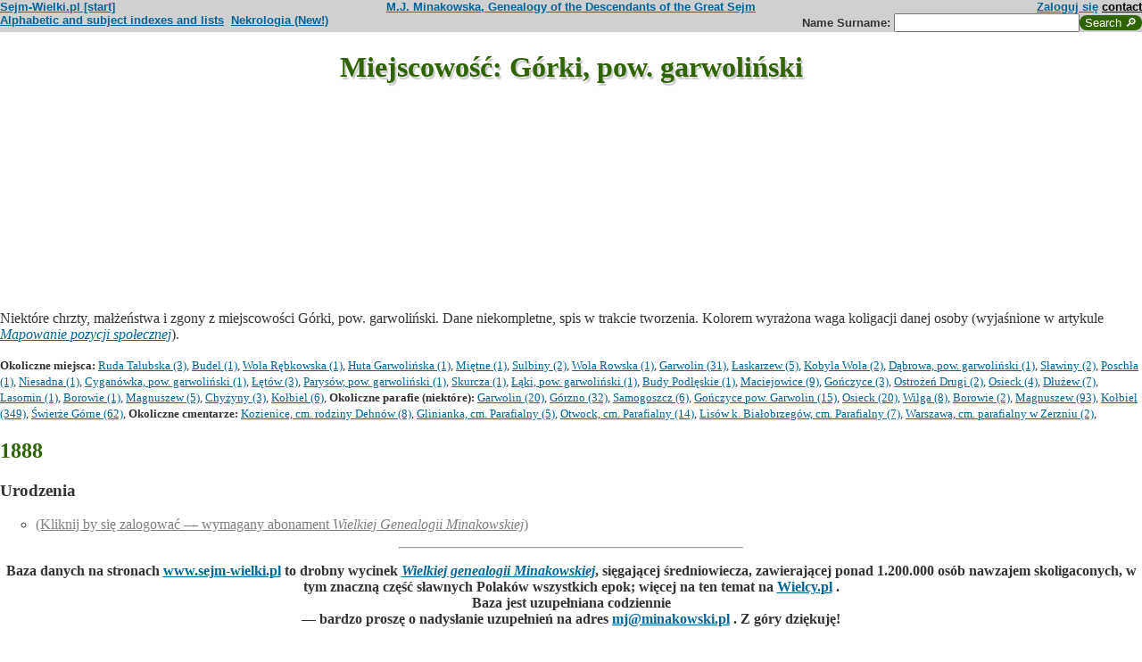

--- FILE ---
content_type: text/html; charset=ISO-8859-2
request_url: https://www.sejm-wielki.pl/s/miejsca.php?miejsce=xpl.gorki-garwolinski
body_size: 3376
content:
<!DOCTYPE html>
<html>
<head>
<title>Górki, pow. garwoliński - urodzenia, śluby i zgony w WGM</title>
<META http-equiv='Content-Type' content='text/html; charset=iso-8859-2'>
<link href='/style.css' rel='styleSheet' type='text/css'>
<link href='/wagi.css' rel='styleSheet' type='text/css'>
<link href='/favicon.ico' rel='shortcut icon'>
<meta name="Author" content="Maria Jadwiga Minakowska mj@minakowski.pl" /> 
<link rel='search' type='application/opensearchdescription+xml' title='Sejm-Wielki' href='https://www.sejm-wielki.pl/sejm-wielki.xml'>
<meta name="viewport" content="width=device-width, initial-scale=1.0"><link rel='image_src' href='https://www.sejm-wielki.pl/sw.png' />

<link href="https://google-developers.appspot.com/maps/documentation/javascript/examples/default.css" rel="stylesheet">
<style type="text/css">
	html { height: 100% }
	body { height: 100%; margin: 0; padding: 0 }
	#map-canvas { height: 30% }
</style>
<script async defer src="https://maps.googleapis.com/maps/api/js?key=AIzaSyDRNxXJR4ZqmYbo64OOeQjNXrzWH2RzsOE&callback=initMap" type="text/javascript"></script>
<script>
	google.maps.visualRefresh = true;
	var map;

function initialize() {
	var myLatlng = new google.maps.LatLng(51.861111, 21.575833);
	var mapOptions = {
    zoom: 10,
    center: new google.maps.LatLng(51.861111, 21.575833),
    mapTypeId: google.maps.MapTypeId.ROADMAP,
   mapTypeControl: true
  };
  map = new google.maps.Map(document.getElementById('map-canvas'), 
  	mapOptions);

  var marker = new google.maps.Marker({
      position: myLatlng,
      map: map,
      title: 'Górki, pow. garwoliński'
  });

}

google.maps.event.addDomListener(window, 'load', initialize);

</script>
</head>
<body bgcolor=#FFFFFF text=#333333 link=#006699 vlink=#002244 style='margin-top:0'>
<div class='head-szpalty' width='100%' bgcolor='#D0D0D0' >
<div class='head-lewo'><a href='/'>Sejm-Wielki.pl [start]</a></div>
<div class='head-srodek'><a href='/'>M.J. Minakowska, Genealogy of the Descendants of the Great Sejm</a></div>
<div class='head-prawo'><a href="/s/konto.php?ref=%2Fs%2Fmiejsca.php%3Fmiejsce%3Dxpl.gorki-garwolinski">Zaloguj się</a>  <a href='mailto:mj@minakowski.pl' class='ahead'>contact</a></div>
</div><form method='GET' action='/s/i.php'>
<div class='head-szpalty' width='100%' bgcolor='#D0D0D0' >
<div class='head-lewo'><a href='/spisy.php'>Alphabetic and subject indexes and lists</a>&nbsp;&nbsp;<a href='https://wielcy.pl/nekrologia/'>Nekrologia (New!)</a></div><div class='head-srodek'></div><div class='head-prawo'>Name&nbsp;Surname:&nbsp;<input style='width:200px;' name='qt' size='40' maxlength='200' type='text'><input value='Search &#x1F50E;' type='submit' class='button-sg'></div>
</div>
</form>
<h1>Miejscowość: Górki, pow. garwoliński</h1>
<div id="map-canvas"></div>
<p>Niektóre chrzty, małżeństwa i zgony z miejscowości Górki, pow. garwoliński. Dane niekompletne, spis w trakcie tworzenia. Kolorem wyrażona waga koligacji danej osoby (wyjaśnione w artykule <i><a href='http://minakowski.pl/mapowanie-pozycji-spolecznej/'>Mapowanie pozycji społecznej</a></i>). <small><p><b>Okoliczne miejsca:</b> <a href='miejsca.php?miejsce=xpl.ruda-talubska'>Ruda Talubska (3)</a>, <a href='miejsca.php?miejsce=xpl.budel'>Budel (1)</a>, <a href='miejsca.php?miejsce=xpl.wola-rebkowska'>Wola Rębkowska (1)</a>, <a href='miejsca.php?miejsce=xpl.huta-garwolinska'>Huta Garwolińska (1)</a>, <a href='miejsca.php?miejsce=xpl.mietne'>Miętne (1)</a>, <a href='miejsca.php?miejsce=xpl.sulbiny'>Sulbiny (2)</a>, <a href='miejsca.php?miejsce=xpl.wola-rowska'>Wola Rowska (1)</a>, <a href='miejsca.php?miejsce=xpl.garwolin'>Garwolin (31)</a>, <a href='miejsca.php?miejsce=xpl.laskarzew'>Łaskarzew (5)</a>, <a href='miejsca.php?miejsce=xpl.kobyla-wola'>Kobyla Wola (2)</a>, <a href='miejsca.php?miejsce=xpl.dabrowa-garwolinski'>Dąbrowa, pow. garwoliński (1)</a>, <a href='miejsca.php?miejsce=xpl.slawiny'>Sławiny (2)</a>, <a href='miejsca.php?miejsce=xpl.poschla'>Poschła (1)</a>, <a href='miejsca.php?miejsce=xpl.niesadna'>Niesadna (1)</a>, <a href='miejsca.php?miejsce=xpl.cyganowka-garwolinski'>Cyganówka, pow. garwoliński (1)</a>, <a href='miejsca.php?miejsce=xpl.letow'>Łętów (3)</a>, <a href='miejsca.php?miejsce=xpl.parysow-garwolinski'>Parysów, pow. garwoliński (1)</a>, <a href='miejsca.php?miejsce=xpl.skurcza'>Skurcza (1)</a>, <a href='miejsca.php?miejsce=xpl.laki-garwolinski'>Łąki, pow. garwoliński (1)</a>, <a href='miejsca.php?miejsce=xpl.budy-podleskie'>Budy Podłęskie (1)</a>, <a href='miejsca.php?miejsce=xpl.maciejowice'>Maciejowice (9)</a>, <a href='miejsca.php?miejsce=xpl.gonczyce'>Gończyce (3)</a>, <a href='miejsca.php?miejsce=xpl.ostrozen-drugi'>Ostrożeń Drugi (2)</a>, <a href='miejsca.php?miejsce=xpl.osieck'>Osieck (4)</a>, <a href='miejsca.php?miejsce=xpl.dluzew'>Dłużew (7)</a>, <a href='miejsca.php?miejsce=xpl.lasomin'>Lasomin (1)</a>, <a href='miejsca.php?miejsce=xpl.borowie'>Borowie (1)</a>, <a href='miejsca.php?miejsce=xpl.magnuszew'>Magnuszew (5)</a>, <a href='miejsca.php?miejsce=xpl.chyzyny'>Chyżyny (3)</a>, <a href='miejsca.php?miejsce=xpl.kolbiel'>Kołbiel (6)</a>, <b>Okoliczne parafie (niektóre):</b> <a href='miejsca.php?parafia=5085'>Garwolin (20)</a>, <a href='miejsca.php?parafia=571'>Górzno (32)</a>, <a href='miejsca.php?parafia=763'>Samogoszcz (6)</a>, <a href='miejsca.php?parafia=4508'>Gończyce pow. Garwolin (15)</a>, <a href='miejsca.php?parafia=5105'>Osieck (20)</a>, <a href='miejsca.php?parafia=5124'>Wilga (8)</a>, <a href='miejsca.php?parafia=4629'>Borowie (2)</a>, <a href='miejsca.php?parafia=3679'>Magnuszew (93)</a>, <a href='miejsca.php?parafia=627'>Kołbiel (349)</a>, <a href='miejsca.php?parafia=3267'>Świerże Górne (62)</a>, <b>Okoliczne cmentarze:</b> <a href='cmentarze.php?cmentarz=419'>Kozienice, cm. rodziny Dehnów (8)</a>, <a href='cmentarze.php?cmentarz=366'>Glinianka, cm. Parafialny (5)</a>, <a href='cmentarze.php?cmentarz=319'>Otwock, cm. Parafialny (14)</a>, <a href='cmentarze.php?cmentarz=318'>Lisów k. Białobrzegów, cm. Parafialny (7)</a>, <a href='cmentarze.php?cmentarz=162'>Warszawa, cm. parafialny w Zerzniu (2)</a>, </small><h2>1888</h2><h3>Urodzenia</h3><ol><li class=sw0><a href=/s/login.php style='color:grey'>(Kliknij by się zalogować &mdash; wymagany abonament <i>Wielkiej Genealogii Minakowskiej</i>)</a></li>
</ol><hr width="30%"/>
<p class="pcenter"><b>Baza danych na stronach <a href="http://www.sejm-wielki.pl">www.sejm-wielki.pl</a> to drobny wycinek <a href="http://Wielcy.pl/"><i>Wielkiej genealogii Minakowskiej</i></a>, sięgającej średniowiecza, zawierającej ponad 1.200.000 osób nawzajem skoligaconych, w tym znaczną część sławnych Polaków wszystkich epok; więcej na ten temat na <a href="http://Wielcy.pl/">Wielcy.pl</a> .<br>
Baza jest uzupełniana codziennie<br>
&mdash; bardzo proszę o nadysłanie uzupełnień na adres <a href="mailto:mj@minakowski.pl">mj@minakowski.pl</a> . Z góry dziękuję!</b><br><br>
Serwisowi <a href="http://www.sejm-wielki.pl/">Sejm-Wielki.pl</a> patronuje <a href="http://www.spsw.pl/">Stowarzyszenie Potomków Sejmu Wielkiego</a>, działające pod <a href="/patronat.png">patronatem Marszałka Sejmu RP</a>.


<p class=pcenter>Znani: <a href="/znani.php?t=1">literaci</a>, <a href="/znani.php?t=2">malarze</a>, <a href="/znani.php?t=3">muzycy</a>, <a href="/znani.php?t=4">aktorzy</a>, <a href="/znani.php?t=27">dziennikarze</a>, <a href="/znani.php?t=7">odkrywcy</a>, <a href="/znani.php?t=8">historycy</a>, <a href="/znani.php?t=9">wojskowi</a>, <a href="/znani.php?t=17">filozofowie</a>, <a href="/znani.php?t=18">ludzie Kościoła</a>, <a href="/znani.php?t=28">prawnicy</a>,
politycy: <a href="/znani.php?t=10">przedrozbiorowi</a>, <a href="/znani.php?t=11">dziewiętnastowieczni</a>, <a href="/znani.php?t=12">przedwojenni</a>, <a href="/znani.php?t=13">powojenni</a>, <a href="/znani.php?t=14">współcześni</a>, <a href="/parlament_od_1919.php">parlamentarzyści II i III RP oraz PRL</a>,
uczeni (członkowie akademii nauk): <a href="/znani.php?t=19">nauk społecznych</a>, <a href="/znani.php?t=20">nauk biologicznych</a>, <a href="/znani.php?t=21">nauk ścisłych</a>, <a href="/znani.php?t=22">nauk technicznych</a>, <a href="/znani.php?t=23">nauk rolniczo-leśnych</a>, <a href="/znani.php?t=24">nauk medycznych</a>, <a href="/znani.php?t=25">nauk o ziemi</a></p>

<div align=center>Cytuj: Maria Jadwiga Minakowska, <i>Wielka genealogia Minakowskiej (Wielcy.pl)</i>, wydanie z 19.01.2026.<br>&copy; 2002-2025 Dr Minakowska Publikacje Elektroniczne &mdash; <a href='/regulamin.php'>Regulamin, polityka prywatności i <i>cookie</i></a></div>


<!-- Google tag (gtag.js) -->
<script async src="https://www.googletagmanager.com/gtag/js?id=G-J1Q9X13FJF"></script>
<script>
  window.dataLayer = window.dataLayer || [];
  function gtag(){dataLayer.push(arguments);}
  gtag('js', new Date());

  gtag('config', 'G-J1Q9X13FJF');
</script>
</body>
</html>